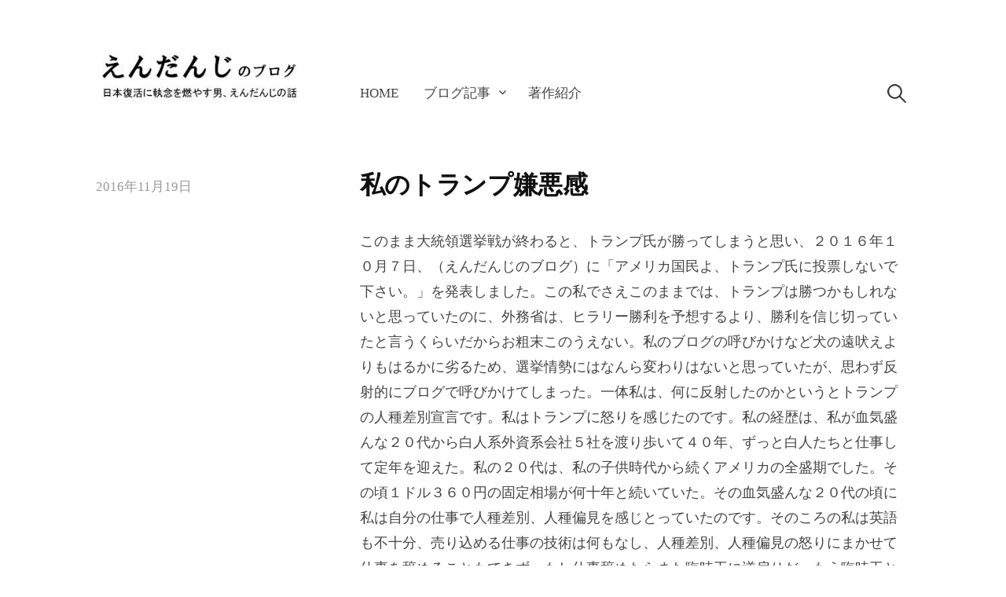

--- FILE ---
content_type: text/html; charset=UTF-8
request_url: https://endanji.com/archives/588
body_size: 11856
content:
<!DOCTYPE html>
<html lang="ja">
<head>
<meta charset="UTF-8">
<meta name="viewport" content="width=device-width, initial-scale=1">

<title>私のトランプ嫌悪感 &#8211; えんだんじのブログ</title>
<link rel='dns-prefetch' href='//webfonts.xserver.jp' />
<link rel='dns-prefetch' href='//s.w.org' />
<link rel="alternate" type="application/rss+xml" title="えんだんじのブログ &raquo; フィード" href="https://endanji.com/feed" />
<link rel="alternate" type="application/rss+xml" title="えんだんじのブログ &raquo; コメントフィード" href="https://endanji.com/comments/feed" />
<link rel="alternate" type="application/rss+xml" title="えんだんじのブログ &raquo; 私のトランプ嫌悪感 のコメントのフィード" href="https://endanji.com/archives/588/feed" />
		<script type="text/javascript">
			window._wpemojiSettings = {"baseUrl":"https:\/\/s.w.org\/images\/core\/emoji\/12.0.0-1\/72x72\/","ext":".png","svgUrl":"https:\/\/s.w.org\/images\/core\/emoji\/12.0.0-1\/svg\/","svgExt":".svg","source":{"concatemoji":"https:\/\/endanji.com\/wp-includes\/js\/wp-emoji-release.min.js?ver=5.4.18"}};
			/*! This file is auto-generated */
			!function(e,a,t){var n,r,o,i=a.createElement("canvas"),p=i.getContext&&i.getContext("2d");function s(e,t){var a=String.fromCharCode;p.clearRect(0,0,i.width,i.height),p.fillText(a.apply(this,e),0,0);e=i.toDataURL();return p.clearRect(0,0,i.width,i.height),p.fillText(a.apply(this,t),0,0),e===i.toDataURL()}function c(e){var t=a.createElement("script");t.src=e,t.defer=t.type="text/javascript",a.getElementsByTagName("head")[0].appendChild(t)}for(o=Array("flag","emoji"),t.supports={everything:!0,everythingExceptFlag:!0},r=0;r<o.length;r++)t.supports[o[r]]=function(e){if(!p||!p.fillText)return!1;switch(p.textBaseline="top",p.font="600 32px Arial",e){case"flag":return s([127987,65039,8205,9895,65039],[127987,65039,8203,9895,65039])?!1:!s([55356,56826,55356,56819],[55356,56826,8203,55356,56819])&&!s([55356,57332,56128,56423,56128,56418,56128,56421,56128,56430,56128,56423,56128,56447],[55356,57332,8203,56128,56423,8203,56128,56418,8203,56128,56421,8203,56128,56430,8203,56128,56423,8203,56128,56447]);case"emoji":return!s([55357,56424,55356,57342,8205,55358,56605,8205,55357,56424,55356,57340],[55357,56424,55356,57342,8203,55358,56605,8203,55357,56424,55356,57340])}return!1}(o[r]),t.supports.everything=t.supports.everything&&t.supports[o[r]],"flag"!==o[r]&&(t.supports.everythingExceptFlag=t.supports.everythingExceptFlag&&t.supports[o[r]]);t.supports.everythingExceptFlag=t.supports.everythingExceptFlag&&!t.supports.flag,t.DOMReady=!1,t.readyCallback=function(){t.DOMReady=!0},t.supports.everything||(n=function(){t.readyCallback()},a.addEventListener?(a.addEventListener("DOMContentLoaded",n,!1),e.addEventListener("load",n,!1)):(e.attachEvent("onload",n),a.attachEvent("onreadystatechange",function(){"complete"===a.readyState&&t.readyCallback()})),(n=t.source||{}).concatemoji?c(n.concatemoji):n.wpemoji&&n.twemoji&&(c(n.twemoji),c(n.wpemoji)))}(window,document,window._wpemojiSettings);
		</script>
		<style type="text/css">
img.wp-smiley,
img.emoji {
	display: inline !important;
	border: none !important;
	box-shadow: none !important;
	height: 1em !important;
	width: 1em !important;
	margin: 0 .07em !important;
	vertical-align: -0.1em !important;
	background: none !important;
	padding: 0 !important;
}
</style>
	<link rel='stylesheet' id='wp-block-library-css'  href='https://endanji.com/wp-includes/css/dist/block-library/style.min.css?ver=5.4.18' type='text/css' media='all' />
<link rel='stylesheet' id='popularis-extra-css'  href='https://endanji.com/wp-content/plugins/popularis-extra/assets/css/style.css?ver=1.0.11' type='text/css' media='all' />
<link rel='stylesheet' id='genericons-css'  href='https://endanji.com/wp-content/themes/write/genericons/genericons.css?ver=3.4.1' type='text/css' media='all' />
<link rel='stylesheet' id='normalize-css'  href='https://endanji.com/wp-content/themes/write/css/normalize.css?ver=8.0.0' type='text/css' media='all' />
<link rel='stylesheet' id='write-style-css'  href='https://endanji.com/wp-content/themes/write/style.css?ver=2.1.2' type='text/css' media='all' />
<link rel='stylesheet' id='write-style-ja-css'  href='https://endanji.com/wp-content/themes/write/css/ja.css' type='text/css' media='all' />
<link rel='stylesheet' id='drawer-style-css'  href='https://endanji.com/wp-content/themes/write/css/drawer.css?ver=3.2.2' type='text/css' media='screen and (max-width: 782px)' />
<script type='text/javascript' src='https://endanji.com/wp-includes/js/jquery/jquery.js?ver=1.12.4-wp'></script>
<script type='text/javascript' src='https://endanji.com/wp-includes/js/jquery/jquery-migrate.min.js?ver=1.4.1'></script>
<script type='text/javascript' src='//webfonts.xserver.jp/js/xserver.js?ver=1.2.4'></script>
<script type='text/javascript' src='https://endanji.com/wp-content/themes/write/js/iscroll.js?ver=5.2.0'></script>
<script type='text/javascript' src='https://endanji.com/wp-content/themes/write/js/drawer.js?ver=3.2.2'></script>
<link rel='https://api.w.org/' href='https://endanji.com/wp-json/' />
<link rel="EditURI" type="application/rsd+xml" title="RSD" href="https://endanji.com/xmlrpc.php?rsd" />
<link rel="wlwmanifest" type="application/wlwmanifest+xml" href="https://endanji.com/wp-includes/wlwmanifest.xml" /> 
<link rel='prev' title='安倍総理、プーチンにのめりこまないでください。' href='https://endanji.com/archives/586' />
<link rel='next' title='鈴木宗男よ、前科者のくせに偉そうな口をきくな。' href='https://endanji.com/archives/590' />
<meta name="generator" content="WordPress 5.4.18" />
<link rel="canonical" href="https://endanji.com/archives/588" />
<link rel='shortlink' href='https://endanji.com/?p=588' />
		<!-- Custom Logo: hide header text -->
		<style id="custom-logo-css" type="text/css">
			.site-title, .site-description {
				position: absolute;
				clip: rect(1px, 1px, 1px, 1px);
			}
		</style>
		<link rel="alternate" type="application/json+oembed" href="https://endanji.com/wp-json/oembed/1.0/embed?url=https%3A%2F%2Fendanji.com%2Farchives%2F588" />
<link rel="alternate" type="text/xml+oembed" href="https://endanji.com/wp-json/oembed/1.0/embed?url=https%3A%2F%2Fendanji.com%2Farchives%2F588&#038;format=xml" />
	<style type="text/css">
		/* Colors */
				
			</style>
	<link rel="pingback" href="https://endanji.com/xmlrpc.php">
<style type="text/css">.recentcomments a{display:inline !important;padding:0 !important;margin:0 !important;}</style><link rel="icon" href="https://endanji.com/wp-content/uploads/2020/04/cropped-animal-2029245_640-32x32.png" sizes="32x32" />
<link rel="icon" href="https://endanji.com/wp-content/uploads/2020/04/cropped-animal-2029245_640-192x192.png" sizes="192x192" />
<link rel="apple-touch-icon" href="https://endanji.com/wp-content/uploads/2020/04/cropped-animal-2029245_640-180x180.png" />
<meta name="msapplication-TileImage" content="https://endanji.com/wp-content/uploads/2020/04/cropped-animal-2029245_640-270x270.png" />
</head>

<body class="post-template-default single single-post postid-588 single-format-standard wp-custom-logo drawer header-side footer-side no-sidebar footer-3">
<div id="page" class="hfeed site">
	<a class="skip-link screen-reader-text" href="#content">コンテンツへスキップ</a>

	<header id="masthead" class="site-header">

		<div class="site-top">
			<div class="site-top-table">
				<div class="site-branding">
				<a href="https://endanji.com/" class="custom-logo-link" rel="home"><img width="300" height="86" src="https://endanji.com/wp-content/uploads/2020/04/cropped-えんだんじロゴ.jpg" class="custom-logo" alt="えんだんじのブログ" /></a>					<div class="site-title"><a href="https://endanji.com/" rel="home">えんだんじのブログ</a></div>
					<div class="site-description">日本復活に執念を燃やす男、えんだんじの話</div>
				</div><!-- .site-branding -->

								<nav id="site-navigation" class="main-navigation">
					<button class="drawer-toggle drawer-hamburger">
						<span class="screen-reader-text">メニュー</span>
						<span class="drawer-hamburger-icon"></span>
					</button>
					<div class="drawer-nav">
						<div class="drawer-content">
							<div class="drawer-content-inner">
							<div class="menu-main-menu-container"><ul id="menu-main-menu" class="menu"><li id="menu-item-32" class="menu-item menu-item-type-custom menu-item-object-custom menu-item-home menu-item-32"><a href="https://endanji.com/">Home</a></li>
<li id="menu-item-41" class="menu-item menu-item-type-custom menu-item-object-custom menu-item-home menu-item-has-children menu-item-41"><a href="https://endanji.com/">ブログ記事</a>
<ul class="sub-menu">
	<li id="menu-item-42" class="menu-item menu-item-type-taxonomy menu-item-object-category menu-item-42"><a href="https://endanji.com/archives/category/nres">お知らせ</a></li>
	<li id="menu-item-43" class="menu-item menu-item-type-taxonomy menu-item-object-category menu-item-43"><a href="https://endanji.com/archives/category/contact">お問合せ</a></li>
	<li id="menu-item-44" class="menu-item menu-item-type-taxonomy menu-item-object-category menu-item-44"><a href="https://endanji.com/archives/category/self-intro">自己紹介</a></li>
	<li id="menu-item-45" class="menu-item menu-item-type-taxonomy menu-item-object-category menu-item-45"><a href="https://endanji.com/archives/category/books">書籍紹介</a></li>
	<li id="menu-item-46" class="menu-item menu-item-type-taxonomy menu-item-object-category menu-item-46"><a href="https://endanji.com/archives/category/ww2">大東亜戦争の詳細</a></li>
	<li id="menu-item-47" class="menu-item menu-item-type-taxonomy menu-item-object-category menu-item-47"><a href="https://endanji.com/archives/category/japanhist">日本近現代史</a></li>
	<li id="menu-item-48" class="menu-item menu-item-type-taxonomy menu-item-object-category menu-item-48"><a href="https://endanji.com/archives/category/worldhist">世界史</a></li>
	<li id="menu-item-49" class="menu-item menu-item-type-taxonomy menu-item-object-category current-post-ancestor current-menu-parent current-post-parent menu-item-49"><a href="https://endanji.com/archives/category/jiji">時事評論</a></li>
	<li id="menu-item-50" class="menu-item menu-item-type-taxonomy menu-item-object-category menu-item-50"><a href="https://endanji.com/archives/category/review">書評・著書紹介</a></li>
	<li id="menu-item-51" class="menu-item menu-item-type-taxonomy menu-item-object-category menu-item-51"><a href="https://endanji.com/archives/category/life">人生、世相談義</a></li>
	<li id="menu-item-52" class="menu-item menu-item-type-taxonomy menu-item-object-category menu-item-52"><a href="https://endanji.com/archives/category/feeling">雑感</a></li>
	<li id="menu-item-53" class="menu-item menu-item-type-taxonomy menu-item-object-category menu-item-53"><a href="https://endanji.com/archives/category/essay">エッセイ</a></li>
	<li id="menu-item-54" class="menu-item menu-item-type-taxonomy menu-item-object-category menu-item-54"><a href="https://endanji.com/archives/category/story">短編小説</a></li>
	<li id="menu-item-55" class="menu-item menu-item-type-taxonomy menu-item-object-category menu-item-55"><a href="https://endanji.com/archives/category/%e6%9c%aa%e5%88%86%e9%a1%9e">未分類</a></li>
</ul>
</li>
<li id="menu-item-31" class="menu-item menu-item-type-post_type menu-item-object-page menu-item-31"><a href="https://endanji.com/%e8%91%97%e4%bd%9c%e7%b4%b9%e4%bb%8b">著作紹介</a></li>
</ul></div>														<form role="search" method="get" class="search-form" action="https://endanji.com/">
				<label>
					<span class="screen-reader-text">検索:</span>
					<input type="search" class="search-field" placeholder="検索&hellip;" value="" name="s" />
				</label>
				<input type="submit" class="search-submit" value="検索" />
			</form>														</div><!-- .drawer-content-inner -->
						</div><!-- .drawer-content -->
					</div><!-- .drawer-nav -->
				</nav><!-- #site-navigation -->
							</div><!-- .site-top-table -->
		</div><!-- .site-top -->

		
		
	</header><!-- #masthead -->

	<div id="content" class="site-content">


<div id="primary" class="content-area">
	<main id="main" class="site-main">

	
		
<div class="post-full post-full-summary">
	<article id="post-588" class="post-588 post type-post status-publish format-standard hentry category-jiji">
		<header class="entry-header">
			<div class="entry-float">
									<div class="entry-meta">
		<span class="posted-on">
		<a href="https://endanji.com/archives/588" rel="bookmark"><time class="entry-date published updated" datetime="2016-11-19T09:08:51+09:00">2016年11月19日</time></a>		</span>
	</div><!-- .entry-meta -->
				</div><!-- .entry-float -->
			<h1 class="entry-title">私のトランプ嫌悪感</h1>
		</header><!-- .entry-header -->
		<div class="entry-content">
			<p>このまま大統領選挙戦が終わると、トランプ氏が勝ってしまうと思い、２０１６年１０月７日、（えんだんじのブログ）に「アメリカ国民よ、トランプ氏に投票しないで下さい。」を発表しました。この私でさえこのままでは、トランプは勝つかもしれないと思っていたのに、外務省は、ヒラリー勝利を予想するより、勝利を信じ切っていたと言うくらいだからお粗末このうえない。私のブログの呼びかけなど犬の遠吠えよりもはるかに劣るため、選挙情勢にはなんら変わりはないと思っていたが、思わず反射的にブログで呼びかけてしまった。一体私は、何に反射したのかというとトランプの人種差別宣言です。私はトランプに怒りを感じたのです。私の経歴は、私が血気盛んな２０代から白人系外資系会社５社を渡り歩いて４０年、ずっと白人たちと仕事して定年を迎えた。私の２０代は、私の子供時代から続くアメリカの全盛期でした。その頃１ドル３６０円の固定相場が何十年と続いていた。その血気盛んな２０代の頃に私は自分の仕事で人種差別、人種偏見を感じとっていたのです。そのころの私は英語も不十分、売り込める仕事の技術は何もなし、人種差別、人種偏見の怒りにまかせて仕事を辞めることもできず、もし仕事辞めたらまた臨時工に逆戻りだ。もう臨時工としては二度と働かないと決めたのではないかと自分で自分を叱咤激励していたのだ。「今に見ていろ」とじっと我慢をして働かざるを得なかった。私は小学校一年から横須賀に住んでいたが、確か私が小学校一年か二年生ごろ、アメリカ水兵がジープに乗って子供たちに１０円札をばら撒いていた。沢山のこども達が、その米水兵のジープのまわりで１０円札を拾おうとして群がっていた。私はその少年たちの一人だった。後年あの時私は１０円札を拾えなくて良かったと思った。もし拾えて母親に渡していたら、大変後悔しただろうと思った。こういう経験をしているから、選挙戦で堂々と人種差別をするトランプに嫌悪感を抱いていたのです。</p>
<p>人種差別、人種偏見に耐えながらじっと我慢して働いていた私が２７，８歳のころ、ついに我慢しきれずボスと大ゲンカした。私はまわりのスタッフにはっきり聞こえるように大声を出してどなったのだ。ボスももともと地声が大きいからひときわ大声でどなりかえしてきた。回りの人たちはびっくりして仲裁にはいった。私は、「これで、俺は首だな」と悟った。もともと首は覚悟しての喧嘩だった。翌日朝出勤した時すぐに、東京支社長室によばれ、トランプが語った言葉を言われた。</p>
<p>アメリカNBCテレビのリアリティ番組に「アプレンティス」（apprentice, 弟子とか徒弟の意）という番組があった。ホスト役がトランプだった。実業家として成功を夢見る若者たちから応募者を募り、審査で選ばれた１６人がトランプの会社で様々な課題に挑み、最後に残った一人をトランプが採用するという番組だった。そのテレビの画面上でよく放ったトランプの言葉が「お前は首だ」と言う言葉だった。この「アプレンティス」という番組大変視聴率が高く超人気番組になった。それだけにトランプが放つ「お前は首だ」という言葉も人気用語になってしまった。この「アプレンティス」の成功が白人たちへのトランプの著名度や親近感を高めさせたことは間違いない。大統領選選挙結果を放映するNHKの夜の７時のニュースでもトランプが吐いた有名な言葉として「お前は首だ」を確か二夜連続してトランプが同じセリフを吐いたテレビ場面を放映した。</p>
<p>私が首になった時、トランプが言った「お前は首だ」と同じような言葉、「お前は今日で首だ」と言われた。私は少し虚を突かれた。首になるのは判っていたが、せめてあとひと月で首とか、今月いっぱいで首とか多少首まで余裕があると勝手に思い込んでいたのだ。私は、「わかりました」と言って支社長室をひきさがった。午前中に大声でスタッフ全員に聞こえるように、「自分は今日で首と言われましたのでやめます。いろいろお世話になりました。」と挨拶して帰った。ちょっと時間たって帰りの電車の中で、物凄く自分に腹がたってきた。なぜ一言も気の聞いたせりふも言い返せずに支社長室を去ったのか。「お前は今日で首だ」と言われたとき、渙発を入れず「サンキュー、あすから、これで俺は幸せになれる」の言葉ぐらいなら自分でも自由に英語で言えるのに、と思ったら急に自分に腹立ってきた。こんどはいきなりに首なったらこのセリフを言ってやろうと決めていたが、二度と首にあうようなことはなかった。首になった直後の話も面白いので、興味があったら私の自伝的小説、「えんだんじ・戦後昭和の一匹狼」（文芸社）を読んでみてください。</p>
<p>それではなぜ人種差別を堂々と宣言するだけではなく女性蔑視発言を繰り返し、その他トランプに対する良くない情報が流されてもトランプは、なぜ大統領に選ばれたのか？<br />
驚くなかれ、最新のニュース、産経新聞１１月１６日の吉崎達彦氏（双日総合研究所チーフエコノミスト）によると民主党支持者の投票棄権が多かったからなのです。投票の詳細を見てみると、クリントンの総得票数：６１０４万票、トランプの総得票数：６０３７万票、得票数ではトランプが若干少ないが選挙人ではトランプが勝って大統領になった。ところが前回の６０１２年の選挙では挑戦者のロムニー共和党候補は総得票数：６０９３万票、現職のオバマ大統領の総得票数：６５９１万票。この四者の総得票数を比較すると驚くべきことがわかる。トランプ：６０３７万票、ロムニー：６０９３万票。テレビ番組「アプレンティス」の超人気で名前を上げ、人種差別や女性蔑視などで刺激的発言をして大騒ぎさせながら遊説したトランプとロムニーでは得票数はほとんど変わらない、いや正確に言えばロムニーの方が少し多いいのだ。６０１２年のオバマ大統領の総得票数６５９１万票、今回のクリントンは６１０４万票、およそ約５００万票の差があります。すなわち民主党支持者５００万人が棄権したためクリントンは敗れたことになる。クリントンは飽きられ、どうしても大統領にしたいという熱気がかけていたと言わざるを得ません。</p>
<p>選挙戦の結果を見ると、アメリカが分断されているのがよくわかります。トランプが正式に大統領と決まっても、トランプは、「not my President」と大声を張り上げてのデモ行進が選挙結果後４日経った後でものあちこちの大都市で行われています。一方異民族にたいするアメリカ白人のいやがらせが目立ってきていると報じられています。私は大統領選後もアメリカが分断状態になっているのを見るのは初めての経験です。分断状態にしたのはトランプのせいです。<br />
トランプが選挙戦で一番言ってはならないことは、私は人種差別だと思っています。特にイスラム教徒のアメリカ入国「完全禁止」です。聞くところによるとアメリカ憲法では、宗教によって入国を禁止することは憲法違反というではないですか。<br />
ヒトラーは選挙で選ばれ独裁者になった。トランプは独裁者になる恐れがあるかもしれない。それに対しニューズウイーク誌（２０１６・１１・１５）では、「議会や財界、軍、司法、その他すべてが強制収容所を建てることに賛成しない限り、アメリカが21世紀の第三帝国になることはない。」と書いているが、果たしてそうだろうか。そのようにならないことを願うばかりです。<br />
人種差別でいけないことは、その民族の誇りを傷つけることです。それだけに差別された方は根に持つ。こういうことは苦労人ならわかるはずだが、トランプは何も苦労していない、親父の不動産業を受け継ぎ、舌先三寸で世間を上手にわたって来ただけ。私が心配して恐れているのは、大統領職四年間に暗殺されずにすむだろうかということです。また外国に住む民間アメリカ人が、トランプ発言の影響で理由もなく殺されることがないだろうかと心配しています。私は親米主義者だからトランプが暗殺されて快哉を叫ぶことは絶対にないが、同情は一切いたしません。　　</p>
<p>ところで私もトランプ新大統領が日本に及ぼす影響、例えばTPP、安全保障などブログに書きたいのですが、それよりここで名著を紹介します。「金の切れ目で日本から本当に米軍がいなくなる」（講談社アルファー新書）、対談本で語り手、飯柴智亮、１９７３生まれ、元アメリカ陸軍大尉、聞き手小峯隆生、筑波大学非常勤講師。大統領選挙中にトランプが「日本は在日米軍駐留経費を出せ。出さないならば、撤退だ。」と発言した。この発言から生まれた本です。本の出版が２０１６年９月２０日で最新の本です。自由社ブックレットと同じような形式の本で８００円です。読みやすいので読んでみてください。ほとんど私と同じ考え方です。</p>
					</div><!-- .entry-content -->

			<footer class="entry-footer">
		<div class="entry-footer-meta">
			<div class="cat-links">
				<a href="https://endanji.com/archives/category/jiji" rel="category tag">時事評論</a>			</div>
					</div>
	</footer><!-- .entry-footer -->
				<div class="author-profile">
		<div class="author-profile-avatar">
					</div><!-- .author-profile-avatar -->
		<div class="author-profile-meta">
			<div class="author-profile-name"><strong><a class="author-profile-description-link" href="https://endanji.com/archives/author/endanji" rel="author">鈴木敏明</a></strong></div>
		</div><!-- .author-profile-meta -->
		<div class="author-profile-description">
					</div><!-- .author-profile-description -->
	</div><!-- .author-profile -->
	
	</article><!-- #post-## -->
</div><!-- .post-full -->

	<nav class="navigation post-navigation">
		<h2 class="screen-reader-text">投稿ナビゲーション</h2>
		<div class="nav-links">
			<div class="nav-previous"><div class="post-nav-title">古い投稿</div><a href="https://endanji.com/archives/586" rel="prev">安倍総理、プーチンにのめりこまないでください。</a></div><div class="nav-next"><div class="post-nav-title">新しい投稿</div><a href="https://endanji.com/archives/590" rel="next">鈴木宗男よ、前科者のくせに偉そうな口をきくな。</a></div>		</div><!-- .nav-links -->
	</nav><!-- .post-navigation -->
	

		
<div id="comments" class="comments-area">

	
	
	
		<div id="respond" class="comment-respond">
		<h3 id="reply-title" class="comment-reply-title">コメントを残す <small><a rel="nofollow" id="cancel-comment-reply-link" href="/archives/588#respond" style="display:none;">コメントをキャンセル</a></small></h3><form action="https://endanji.com/wp-comments-post.php" method="post" id="commentform" class="comment-form" novalidate><p class="comment-notes"><span id="email-notes">メールアドレスが公開されることはありません。</span> <span class="required">*</span> が付いている欄は必須項目です</p><p class="comment-form-comment"><label for="comment">コメント</label> <textarea id="comment" name="comment" cols="45" rows="8" maxlength="65525" required="required"></textarea></p><p class="comment-form-author"><label for="author">名前 <span class="required">*</span></label> <input id="author" name="author" type="text" value="" size="30" maxlength="245" required='required' /></p>
<p class="comment-form-email"><label for="email">メール <span class="required">*</span></label> <input id="email" name="email" type="email" value="" size="30" maxlength="100" aria-describedby="email-notes" required='required' /></p>
<p class="comment-form-url"><label for="url">サイト</label> <input id="url" name="url" type="url" value="" size="30" maxlength="200" /></p>
<p class="comment-form-cookies-consent"><input id="wp-comment-cookies-consent" name="wp-comment-cookies-consent" type="checkbox" value="yes" /> <label for="wp-comment-cookies-consent">次回のコメントで使用するためブラウザーに自分の名前、メールアドレス、サイトを保存する。</label></p>
<p class="form-submit"><input name="submit" type="submit" id="submit" class="submit" value="コメントを送信" /> <input type='hidden' name='comment_post_ID' value='588' id='comment_post_ID' />
<input type='hidden' name='comment_parent' id='comment_parent' value='0' />
</p><p style="display: none;"><input type="hidden" id="akismet_comment_nonce" name="akismet_comment_nonce" value="64546df83e" /></p><p style="display: none !important;"><label>&#916;<textarea name="ak_hp_textarea" cols="45" rows="8" maxlength="100"></textarea></label><input type="hidden" id="ak_js_1" name="ak_js" value="171"/><script>document.getElementById( "ak_js_1" ).setAttribute( "value", ( new Date() ).getTime() );</script></p></form>	</div><!-- #respond -->
	
</div><!-- #comments -->

	
	</main><!-- #main -->
</div><!-- #primary -->


	</div><!-- #content -->

	<footer id="colophon" class="site-footer">

		
	<div id="supplementary" class="footer-widget-area" role="complementary">
		<div class="footer-widget-table">
			<div class="footer-widget-side">
								<div class="footer-widget-1 widget-area">
					<aside id="write_profile-3" class="widget widget_write_profile"><h2 class="widget-title">鈴木 敏明</h2>		<div class="profilewidget">
							<div class="profilewidget-profile"><img src="https://endanji.com/wp-content/uploads/2020/04/endanji.jpg" alt="" /></div>
						<div class="profilewidget-meta">
				<div class="profilewidget-name"><strong></strong></div>
							</div>
			<div class="profilewidget-text">えんだんじこと、鈴木敏明のプロフィール<br />
１９３８年　神奈川県生まれ<br />
１９５６年　県立鎌倉高校卒業<br />
外資系五社渡り歩いて定年<br />
定年後著作活動、講演等に専念</div>
		</div>
		</aside>				</div><!-- .footer-widget-1 -->
							</div><!-- .footer-widget-side -->
			<div class="footer-widget-main">
				<div class="footer-widget">
										<div class="footer-widget-2 widget-area">
						<aside id="categories-4" class="widget widget_categories"><h2 class="widget-title">Category</h2>		<ul>
				<li class="cat-item cat-item-6"><a href="https://endanji.com/archives/category/ww2">大東亜戦争の詳細</a>
</li>
	<li class="cat-item cat-item-7"><a href="https://endanji.com/archives/category/japanhist">日本近現代史</a>
</li>
	<li class="cat-item cat-item-8"><a href="https://endanji.com/archives/category/worldhist">世界史</a>
</li>
	<li class="cat-item cat-item-9"><a href="https://endanji.com/archives/category/jiji">時事評論</a>
</li>
	<li class="cat-item cat-item-10"><a href="https://endanji.com/archives/category/review">書評・著書紹介</a>
</li>
	<li class="cat-item cat-item-11"><a href="https://endanji.com/archives/category/life">人生、世相談義</a>
</li>
	<li class="cat-item cat-item-12"><a href="https://endanji.com/archives/category/feeling">雑感</a>
</li>
	<li class="cat-item cat-item-13"><a href="https://endanji.com/archives/category/essay">エッセイ</a>
</li>
	<li class="cat-item cat-item-14"><a href="https://endanji.com/archives/category/story">短編小説</a>
</li>
	<li class="cat-item cat-item-1"><a href="https://endanji.com/archives/category/%e6%9c%aa%e5%88%86%e9%a1%9e">未分類</a>
</li>
		</ul>
			</aside>					</div><!-- .footer-widget-2 -->
															<div class="footer-widget-3 widget-area">
								<aside id="recent-posts-5" class="widget widget_recent_entries">		<h2 class="widget-title">最近の投稿</h2>		<ul>
											<li>
					<a href="https://endanji.com/archives/795">脳梗塞</a>
									</li>
											<li>
					<a href="https://endanji.com/archives/746">「つくる会」の将来</a>
									</li>
											<li>
					<a href="https://endanji.com/archives/721">日本人の原爆投下論はこのままでよいのか（日新報道）</a>
									</li>
											<li>
					<a href="https://endanji.com/archives/723">若い女性たちに告ぐ（えんだんじのブログ特選集）</a>
									</li>
											<li>
					<a href="https://endanji.com/archives/725">夏の甲子園、高校野球雑感</a>
									</li>
											<li>
					<a href="https://endanji.com/archives/727">なぜ日本民族は、核シェルターを作れないのか？</a>
									</li>
											<li>
					<a href="https://endanji.com/archives/729">「80－50問題」は共産党のせい。（その２）</a>
									</li>
					</ul>
		</aside>					</div><!-- .footer-widget-3 -->
															<div class="footer-widget-4 widget-area">
						<aside id="recent-comments-3" class="widget widget_recent_comments"><h2 class="widget-title">最近のコメント</h2><ul id="recentcomments"><li class="recentcomments"><a href="https://endanji.com/archives/746#comment-63">「つくる会」の将来</a> に <span class="comment-author-link">森　進一郎</span> より</li></ul></aside><aside id="meta-4" class="widget widget_meta"><h2 class="widget-title">Meta</h2>			<ul>
						<li><a href="https://endanji.com/wp-login.php">ログイン</a></li>
			<li><a href="https://endanji.com/feed">投稿フィード</a></li>
			<li><a href="https://endanji.com/comments/feed">コメントフィード</a></li>
			<li><a href="https://ja.wordpress.org/">WordPress.org</a></li>			</ul>
			</aside>					</div><!-- .footer-widget-4 -->
									</div><!-- .footer-widget -->
			</div><!-- .footer-widget-main -->
		</div><!-- .footer-widget-table -->
	</div><!-- #supplementary -->

		<div class="site-bottom">
			<div class="site-bottom-table">
				<nav id="footer-social-link" class="footer-social-link social-link">
								</nav><!-- #footer-social-link -->

				<div class="site-info">
					<div class="site-credit">
						Powered by <a href="https://ja.wordpress.org/">WordPress</a>					<span class="site-credit-sep"> | </span>
						Theme: <a href="http://themegraphy.com/ja/wordpress-themes/write/">Write</a> by Themegraphy					</div><!-- .site-credit -->
				</div><!-- .site-info -->
			</div><!-- .site-bottom-table -->
		</div><!-- .site-bottom -->

	</footer><!-- #colophon -->
</div><!-- #page -->

<script type='text/javascript' src='https://endanji.com/wp-content/themes/write/js/skip-link-focus-fix.js?ver=20160525'></script>
<script type='text/javascript' src='https://endanji.com/wp-content/themes/write/js/doubletaptogo.js?ver=1.0.0'></script>
<script type='text/javascript' src='https://endanji.com/wp-includes/js/comment-reply.min.js?ver=5.4.18'></script>
<script type='text/javascript' src='https://endanji.com/wp-content/themes/write/js/functions.js?ver=20190226'></script>
<script type='text/javascript' src='https://endanji.com/wp-includes/js/wp-embed.min.js?ver=5.4.18'></script>
<script defer type='text/javascript' src='https://endanji.com/wp-content/plugins/akismet/_inc/akismet-frontend.js?ver=1680263823'></script>

</body>
</html>
